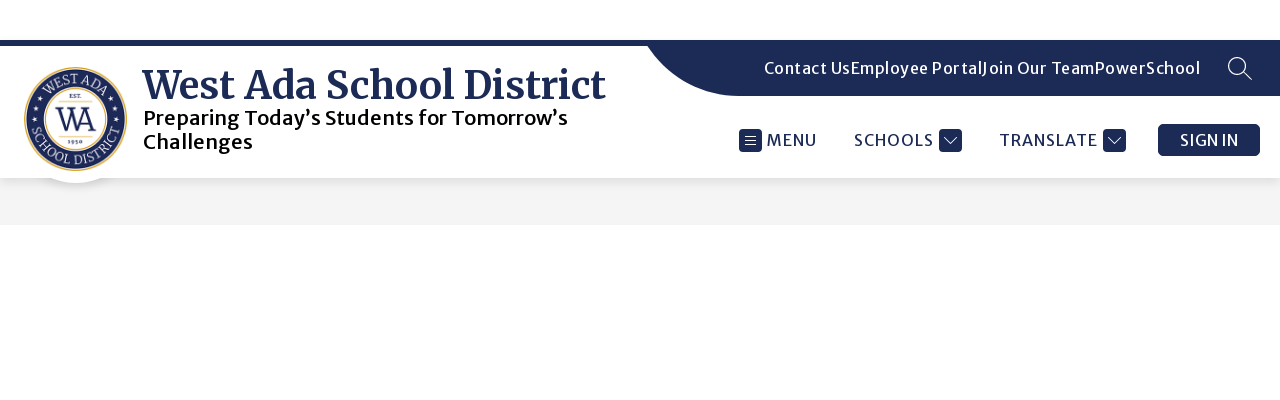

--- FILE ---
content_type: image/svg+xml
request_url: https://cmsv2-shared-assets.apptegy.net/Global/Images/Site-Images/west-ada-footer-phone.svg
body_size: 723
content:
<svg xmlns="http://www.w3.org/2000/svg" width="21.042" height="37.8" viewBox="0 0 21.042 37.8" fill="#FFF">
                         <g id="JWhfM4.tif" transform="translate(763.863 -494.817)">
                             <g id="Group_64" data-name="Group 64" transform="translate(-763.863 494.817)">
                                 <g id="Group_63" data-name="Group 63" transform="translate(0)">
                                     <path id="Path_214" data-name="Path 214" d="M-746.191,494.817a4.246,4.246,0,0,1,3.265,3.222,5.233,5.233,0,0,1,.1,1.079q.008,14.6,0,29.205A4.042,4.042,0,0,1-747,532.594q-6.336.046-12.672,0a4.032,4.032,0,0,1-4.16-4.284c0-9.511.038-19.023-.029-28.534-.016-2.3.627-4.084,3.4-4.96Zm2.017,18.931h.008c0-4.924.008-9.848,0-14.773a2.666,2.666,0,0,0-2.789-2.806q-6.379-.017-12.758,0a2.651,2.651,0,0,0-2.769,2.734q-.013,14.815,0,29.629a2.633,2.633,0,0,0,2.7,2.717q6.463.023,12.926,0a2.651,2.651,0,0,0,2.686-2.728Q-744.168,521.134-744.173,513.748Z" transform="translate(763.863 -494.817)" fill="#fff"></path>
                                     <path id="Path_215" data-name="Path 215" d="M-707.347,602.652c0-4.167.022-8.335-.019-12.5-.008-.8.253-.981,1-.977q7.132.045,14.264,0c.728,0,1.024.135,1.02.96q-.047,12.5,0,25c0,.8-.249.984-1,.979q-7.132-.045-14.264,0c-.834.007-1.024-.266-1.017-1.051C-707.328,610.931-707.347,606.792-707.347,602.652Zm15.541,12.75V589.9h-14.831v25.5Z" transform="translate(709.757 -585.181)" fill="#fff"></path>
                                     <path id="Path_216" data-name="Path 216" d="M-561.648,1244.4a2.07,2.07,0,0,1-2.1-2.051,2.051,2.051,0,0,1,2.033-2.019,2.053,2.053,0,0,1,2.1,2.04A2.071,2.071,0,0,1-561.648,1244.4Zm-.042-.661a1.4,1.4,0,0,0,1.421-1.343,1.4,1.4,0,0,0-1.356-1.409,1.392,1.392,0,0,0-1.46,1.385A1.388,1.388,0,0,0-561.69,1243.736Z" transform="translate(572.212 -1208.783)" fill="#fff"></path>
                                     <path id="Path_217" data-name="Path 217" d="M-569.8,551.955a7.546,7.546,0,0,1,4.635,0Z" transform="translate(578.009 -549.188)" fill="#fff"></path>
                                 </g>
                             </g>
                         </g>
                     </svg>

--- FILE ---
content_type: image/svg+xml
request_url: https://cmsv2-shared-assets.apptegy.net/Global/Images/Universal/googlePlay-whiteBg-grayBorder.svg
body_size: 3409
content:
<svg width='135' height='40' viewBox='0 0 135 40' fill='none' xmlns='http://www.w3.org/2000/svg'> <path d='M0 5C0 2.23858 2.23858 0 5 0H130C132.761 0 135 2.23858 135 5V35C135 37.7614 132.761 40 130 40H5C2.23857 40 0 37.7614 0 35V5Z' fill='white'/> <path fill-rule='evenodd' clip-rule='evenodd' d='M130 1H5C2.79086 1 1 2.79086 1 5V35C1 37.2091 2.79086 39 5 39H130C132.209 39 134 37.2091 134 35V5C134 2.79086 132.209 1 130 1ZM5 0C2.23858 0 0 2.23858 0 5V35C0 37.7614 2.23857 40 5 40H130C132.761 40 135 37.7614 135 35V5C135 2.23858 132.761 0 130 0H5Z' fill='#A6A6A6'/> <path d='M68.136 20.8861C65.784 20.8861 63.867 22.6751 63.867 25.1391C63.867 27.5881 65.784 29.3921 68.136 29.3921C70.489 29.3921 72.406 27.5881 72.406 25.1391C72.405 22.6751 70.488 20.8861 68.136 20.8861ZM68.136 27.7181C66.847 27.7181 65.736 26.6551 65.736 25.1401C65.736 23.6091 66.848 22.5621 68.136 22.5621C69.425 22.5621 70.536 23.6091 70.536 25.1401C70.536 26.6541 69.425 27.7181 68.136 27.7181ZM58.822 20.8861C56.47 20.8861 54.553 22.6751 54.553 25.1391C54.553 27.5881 56.47 29.3921 58.822 29.3921C61.175 29.3921 63.092 27.5881 63.092 25.1391C63.092 22.6751 61.175 20.8861 58.822 20.8861ZM58.822 27.7181C57.533 27.7181 56.422 26.6551 56.422 25.1401C56.422 23.6091 57.534 22.5621 58.822 22.5621C60.111 22.5621 61.222 23.6091 61.222 25.1401C61.223 26.6541 60.111 27.7181 58.822 27.7181ZM47.744 22.1921V23.9961H52.062C51.933 25.0111 51.595 25.7521 51.079 26.2671C50.451 26.8951 49.468 27.5881 47.744 27.5881C45.086 27.5881 43.008 25.4451 43.008 22.7871C43.008 20.1291 45.086 17.9861 47.744 17.9861C49.178 17.9861 50.225 18.5501 50.998 19.2751L52.271 18.0021C51.191 16.9711 49.758 16.1821 47.744 16.1821C44.103 16.1821 41.042 19.1461 41.042 22.7871C41.042 26.4281 44.103 29.3921 47.744 29.3921C49.709 29.3921 51.192 28.7471 52.351 27.5391C53.543 26.3471 53.914 24.6711 53.914 23.3181C53.914 22.9001 53.882 22.5131 53.817 22.1911H47.744V22.1921ZM93.052 23.5931C92.698 22.6431 91.618 20.8861 89.411 20.8861C87.22 20.8861 85.399 22.6101 85.399 25.1391C85.399 27.5231 87.204 29.3921 89.62 29.3921C91.569 29.3921 92.697 28.2001 93.165 27.5071L91.715 26.5401C91.232 27.2491 90.571 27.7161 89.62 27.7161C88.67 27.7161 87.993 27.2811 87.558 26.4271L93.245 24.0751L93.052 23.5931ZM87.252 25.0111C87.204 23.3671 88.525 22.5301 89.476 22.5301C90.217 22.5301 90.845 22.9011 91.055 23.4321L87.252 25.0111ZM82.629 29.1351H84.497V16.6341H82.629V29.1351ZM79.567 21.8371H79.503C79.084 21.3371 78.278 20.8861 77.264 20.8861C75.137 20.8861 73.188 22.7551 73.188 25.1561C73.188 27.5401 75.137 29.3931 77.264 29.3931C78.279 29.3931 79.084 28.9421 79.503 28.4271H79.567V29.0391C79.567 30.6661 78.697 31.5361 77.296 31.5361C76.152 31.5361 75.443 30.7151 75.153 30.0221L73.526 30.6991C73.993 31.8261 75.233 33.2121 77.296 33.2121C79.487 33.2121 81.34 31.9231 81.34 28.7811V21.1451H79.568V21.8371H79.567ZM77.425 27.7181C76.136 27.7181 75.057 26.6381 75.057 25.1561C75.057 23.6571 76.136 22.5621 77.425 22.5621C78.697 22.5621 79.696 23.6571 79.696 25.1561C79.696 26.6381 78.697 27.7181 77.425 27.7181ZM101.806 16.6341H97.335V29.1351H99.2V24.3991H101.805C103.873 24.3991 105.907 22.9021 105.907 20.5171C105.907 18.1321 103.874 16.6341 101.806 16.6341ZM101.854 22.6591H99.2V18.3741H101.854C103.249 18.3741 104.041 19.5291 104.041 20.5171C104.041 21.4851 103.249 22.6591 101.854 22.6591ZM113.386 20.8641C112.035 20.8641 110.636 21.4591 110.057 22.7781L111.713 23.4691C112.067 22.7781 112.727 22.5521 113.418 22.5521C114.383 22.5521 115.364 23.1311 115.38 24.1601V24.2891C115.042 24.0961 114.318 23.8071 113.434 23.8071C111.649 23.8071 109.831 24.7881 109.831 26.6211C109.831 28.2941 111.295 29.3711 112.935 29.3711C114.189 29.3711 114.881 28.8081 115.315 28.1481H115.379V29.1131H117.181V24.3201C117.182 22.1021 115.524 20.8641 113.386 20.8641ZM113.16 27.7151C112.55 27.7151 111.697 27.4091 111.697 26.6531C111.697 25.6881 112.759 25.3181 113.676 25.3181C114.495 25.3181 114.882 25.4951 115.38 25.7361C115.235 26.8951 114.238 27.7151 113.16 27.7151ZM123.743 21.1371L121.604 26.5571H121.54L119.32 21.1371H117.31L120.639 28.7121L118.741 32.9261H120.687L125.818 21.1371H123.743ZM106.937 29.1351H108.802V16.6341H106.937V29.1351Z' fill='#02243e'/> <path d='M47.418 9.37795C47.418 10.216 47.17 10.883 46.673 11.381C46.109 11.973 45.3731 12.269 44.4691 12.269C43.6031 12.269 42.8661 11.969 42.2611 11.369C41.6551 10.768 41.3521 10.024 41.3521 9.13595C41.3521 8.24695 41.6551 7.50295 42.2611 6.90295C42.8661 6.30195 43.6031 6.00195 44.4691 6.00195C44.8991 6.00195 45.3101 6.08595 45.7001 6.25295C46.0911 6.42095 46.4041 6.64395 46.6381 6.92295L46.111 7.45095C45.714 6.97595 45.167 6.73895 44.468 6.73895C43.836 6.73895 43.29 6.96095 42.829 7.40495C42.368 7.84895 42.1381 8.42595 42.1381 9.13495C42.1381 9.84395 42.368 10.421 42.829 10.865C43.29 11.309 43.836 11.531 44.468 11.531C45.138 11.531 45.6971 11.308 46.1441 10.861C46.4341 10.57 46.602 10.165 46.647 9.64595H44.468V8.92495H47.375C47.405 9.08195 47.418 9.23295 47.418 9.37795Z' fill='#02243e'/> <path d='M52.0281 6.87201H49.2961V8.77401H51.7601V9.49501H49.2961V11.397H52.0281V12.135H48.5251V6.13501H52.0281V6.87201Z' fill='#02243e'/> <path d='M55.279 12.135H54.508V6.87201H52.832V6.13501H56.955V6.87201H55.279V12.135Z' fill='#02243e'/> <path d='M59.938 12.135V6.13501H60.709V12.135H59.938Z' fill='#02243e'/> <path d='M64.1281 12.135H63.3572V6.87201H61.6812V6.13501H65.8042V6.87201H64.1281V12.135Z' fill='#02243e'/> <path d='M73.6089 11.36C73.0189 11.966 72.2859 12.269 71.4089 12.269C70.5319 12.269 69.7989 11.966 69.2099 11.36C68.6199 10.754 68.3259 10.012 68.3259 9.135C68.3259 8.258 68.6199 7.516 69.2099 6.91C69.7989 6.304 70.5319 6 71.4089 6C72.2809 6 73.0129 6.305 73.6049 6.914C74.1969 7.523 74.4929 8.263 74.4929 9.135C74.4929 10.012 74.1979 10.754 73.6089 11.36ZM69.7789 10.857C70.2229 11.307 70.7659 11.531 71.4089 11.531C72.0519 11.531 72.5959 11.306 73.0389 10.857C73.4829 10.407 73.7059 9.833 73.7059 9.135C73.7059 8.437 73.4829 7.863 73.0389 7.413C72.5959 6.963 72.0519 6.739 71.4089 6.739C70.7659 6.739 70.2229 6.964 69.7789 7.413C69.3359 7.863 69.1129 8.437 69.1129 9.135C69.1129 9.833 69.3359 10.407 69.7789 10.857Z' fill='#02243e'/> <path d='M75.5749 12.135V6.13501H76.513L79.429 10.802H79.4619L79.429 9.64601V6.13501H80.1999V12.135H79.3949L76.344 7.24101H76.3109L76.344 8.39701V12.135H75.5749Z' fill='#02243e'/> <path d='M47.418 9.37795C47.418 10.216 47.17 10.883 46.673 11.381C46.109 11.973 45.3731 12.269 44.4691 12.269C43.6031 12.269 42.8661 11.969 42.2611 11.369C41.6551 10.768 41.3521 10.024 41.3521 9.13595C41.3521 8.24695 41.6551 7.50295 42.2611 6.90295C42.8661 6.30195 43.6031 6.00195 44.4691 6.00195C44.8991 6.00195 45.3101 6.08595 45.7001 6.25295C46.0911 6.42095 46.4041 6.64395 46.6381 6.92295L46.111 7.45095C45.714 6.97595 45.167 6.73895 44.468 6.73895C43.836 6.73895 43.29 6.96095 42.829 7.40495C42.368 7.84895 42.1381 8.42595 42.1381 9.13495C42.1381 9.84395 42.368 10.421 42.829 10.865C43.29 11.309 43.836 11.531 44.468 11.531C45.138 11.531 45.6971 11.308 46.1441 10.861C46.4341 10.57 46.602 10.165 46.647 9.64595H44.468V8.92495H47.375C47.405 9.08195 47.418 9.23295 47.418 9.37795Z' stroke='white' stroke-width='0.2' stroke-miterlimit='10'/> <path d='M52.0281 6.87201H49.2961V8.77401H51.7601V9.49501H49.2961V11.397H52.0281V12.135H48.5251V6.13501H52.0281V6.87201Z' stroke='white' stroke-width='0.2' stroke-miterlimit='10'/> <path d='M55.279 12.135H54.508V6.87201H52.832V6.13501H56.955V6.87201H55.279V12.135Z' stroke='white' stroke-width='0.2' stroke-miterlimit='10'/> <path d='M59.938 12.135V6.13501H60.709V12.135H59.938Z' stroke='white' stroke-width='0.2' stroke-miterlimit='10'/> <path d='M64.1281 12.135H63.3572V6.87201H61.6812V6.13501H65.8042V6.87201H64.1281V12.135Z' stroke='white' stroke-width='0.2' stroke-miterlimit='10'/> <path d='M73.6089 11.36C73.0189 11.966 72.2859 12.269 71.4089 12.269C70.5319 12.269 69.7989 11.966 69.2099 11.36C68.6199 10.754 68.3259 10.012 68.3259 9.135C68.3259 8.258 68.6199 7.516 69.2099 6.91C69.7989 6.304 70.5319 6 71.4089 6C72.2809 6 73.0129 6.305 73.6049 6.914C74.1969 7.523 74.4929 8.263 74.4929 9.135C74.4929 10.012 74.1979 10.754 73.6089 11.36ZM69.7789 10.857C70.2229 11.307 70.7659 11.531 71.4089 11.531C72.0519 11.531 72.5959 11.306 73.0389 10.857C73.4829 10.407 73.7059 9.833 73.7059 9.135C73.7059 8.437 73.4829 7.863 73.0389 7.413C72.5959 6.963 72.0519 6.739 71.4089 6.739C70.7659 6.739 70.2229 6.964 69.7789 7.413C69.3359 7.863 69.1129 8.437 69.1129 9.135C69.1129 9.833 69.3359 10.407 69.7789 10.857Z' stroke='white' stroke-width='0.2' stroke-miterlimit='10'/> <path d='M75.5749 12.135V6.13501H76.513L79.429 10.802H79.4619L79.429 9.64601V6.13501H80.1999V12.135H79.3949L76.344 7.24101H76.3109L76.344 8.39701V12.135H75.5749Z' stroke='white' stroke-width='0.2' stroke-miterlimit='10'/> <g filter='url(#filter0_ii)'> <path d='M10.436 6.67302C10.145 6.98102 9.97302 7.45902 9.97302 8.07802V30.194C9.97302 30.814 10.145 31.291 10.436 31.599L10.51 31.671L22.899 19.282V19.136V18.99L10.51 6.60002L10.436 6.67302Z' fill='url(#paint0_linear)'/> <path d='M27.028 23.413L22.899 19.282V19.136V18.99L27.029 14.86L27.122 14.913L32.015 17.693C33.412 18.487 33.412 19.786 32.015 20.581L27.122 23.361L27.028 23.413Z' fill='url(#paint1_linear)'/> <g filter='url(#filter1_i)'> <path d='M27.122 23.36L22.898 19.136L10.436 31.599C10.896 32.087 11.657 32.147 12.514 31.661L27.122 23.36Z' fill='url(#paint2_linear)'/> </g> <path d='M27.122 14.912L12.514 6.61202C11.657 6.12502 10.896 6.18602 10.436 6.67402L22.899 19.137L27.122 14.912Z' fill='url(#paint3_linear)'/> </g> <defs> <filter id='filter0_ii' x='9.97302' y='6.27594' width='23.0898' height='25.7208' filterUnits='userSpaceOnUse' color-interpolation-filters='sRGB'> <feFlood flood-opacity='0' result='BackgroundImageFix'/> <feBlend mode='normal' in='SourceGraphic' in2='BackgroundImageFix' result='shape'/> <feColorMatrix in='SourceAlpha' type='matrix' values='0 0 0 0 0 0 0 0 0 0 0 0 0 0 0 0 0 0 127 0' result='hardAlpha'/> <feOffset dy='-0.15'/> <feComposite in2='hardAlpha' operator='arithmetic' k2='-1' k3='1'/> <feColorMatrix type='matrix' values='0 0 0 0 0 0 0 0 0 0 0 0 0 0 0 0 0 0 0.12 0'/> <feBlend mode='normal' in2='shape' result='effect1_innerShadow'/> <feColorMatrix in='SourceAlpha' type='matrix' values='0 0 0 0 0 0 0 0 0 0 0 0 0 0 0 0 0 0 127 0' result='hardAlpha'/> <feOffset dy='0.15'/> <feComposite in2='hardAlpha' operator='arithmetic' k2='-1' k3='1'/> <feColorMatrix type='matrix' values='0 0 0 0 1 0 0 0 0 1 0 0 0 0 1 0 0 0 0.25 0'/> <feBlend mode='normal' in2='effect1_innerShadow' result='effect2_innerShadow'/> </filter> <filter id='filter1_i' x='10.436' y='19.136' width='16.686' height='12.8607' filterUnits='userSpaceOnUse' color-interpolation-filters='sRGB'> <feFlood flood-opacity='0' result='BackgroundImageFix'/> <feBlend mode='normal' in='SourceGraphic' in2='BackgroundImageFix' result='shape'/> <feColorMatrix in='SourceAlpha' type='matrix' values='0 0 0 0 0 0 0 0 0 0 0 0 0 0 0 0 0 0 127 0' result='hardAlpha'/> <feOffset dy='-0.15'/> <feComposite in2='hardAlpha' operator='arithmetic' k2='-1' k3='1'/> <feColorMatrix type='matrix' values='0 0 0 0 0 0 0 0 0 0 0 0 0 0 0 0 0 0 0.08 0'/> <feBlend mode='normal' in2='shape' result='effect1_innerShadow'/> </filter> <linearGradient id='paint0_linear' x1='21.8008' y1='7.84402' x2='5.01882' y2='24.626' gradientUnits='userSpaceOnUse'> <stop stop-color='#00A0FF'/> <stop offset='0.0066' stop-color='#00A1FF'/> <stop offset='0.2601' stop-color='#00BEFF'/> <stop offset='0.5122' stop-color='#00D2FF'/> <stop offset='0.7604' stop-color='#00DFFF'/> <stop offset='1' stop-color='#00E3FF'/> </linearGradient> <linearGradient id='paint1_linear' x1='33.8335' y1='19.136' x2='9.63765' y2='19.136' gradientUnits='userSpaceOnUse'> <stop stop-color='#FFE000'/> <stop offset='0.4087' stop-color='#FFBD00'/> <stop offset='0.7754' stop-color='#FFA500'/> <stop offset='1' stop-color='#FF9C00'/> </linearGradient> <linearGradient id='paint2_linear' x1='24.8281' y1='21.4299' x2='2.06964' y2='44.1884' gradientUnits='userSpaceOnUse'> <stop stop-color='#FF3A44'/> <stop offset='1' stop-color='#C31162'/> </linearGradient> <linearGradient id='paint3_linear' x1='7.29743' y1='-0.688184' x2='17.4597' y2='9.47412' gradientUnits='userSpaceOnUse'> <stop stop-color='#32A071'/> <stop offset='0.0685' stop-color='#2DA771'/> <stop offset='0.4762' stop-color='#15CF74'/> <stop offset='0.8009' stop-color='#06E775'/> <stop offset='1' stop-color='#00F076'/> </linearGradient> </defs> </svg>

--- FILE ---
content_type: image/svg+xml
request_url: https://cmsv2-shared-assets.apptegy.net/Global/Images/Site-Images/west-ada-footer-pin.svg
body_size: 556
content:
<svg xmlns="http://www.w3.org/2000/svg" width="25.605" height="38" viewBox="0 0 25.605 38" fill="#FFF">
                         <path id="Path_218" data-name="Path 218" d="M-1240.91-314.515a12.774,12.774,0,0,0-12.718-11.594,12.774,12.774,0,0,0-12.774,12.774,12.93,12.93,0,0,0,.085,1.454,13.2,13.2,0,0,0,.574,2.765c1.833,5.682,4.913,10.7,8.226,15.587,1.2,1.764,2.476,3.469,3.876,5.421,4.609-6.519,9.374-12.785,11.8-20.3C-1241.23-310.3-1240.516-312.512-1240.91-314.515Zm-12.738,7.576a6.224,6.224,0,0,1-6.224-6.223,6.224,6.224,0,0,1,6.224-6.224,6.224,6.224,0,0,1,6.224,6.224A6.224,6.224,0,0,1-1253.649-306.939Z" transform="translate(1266.402 326.109)" fill="#fff"></path>
                     </svg>

--- FILE ---
content_type: image/svg+xml
request_url: https://cmsv2-shared-assets.apptegy.net/Global/Images/Universal/appStore-whiteBg-grayBorder.svg
body_size: 3489
content:
<svg width='135' height='40' viewBox='0 0 135 40' fill='none' xmlns='http://www.w3.org/2000/svg'> <path d='M0 5C0 2.23858 2.23858 0 5 0H130C132.761 0 135 2.23858 135 5V35C135 37.7614 132.761 40 130 40H5C2.23857 40 0 37.7614 0 35V5Z' fill='white'/> <path fill-rule='evenodd' clip-rule='evenodd' d='M130 1H5C2.79086 1 1 2.79086 1 5V35C1 37.2091 2.79086 39 5 39H130C132.209 39 134 37.2091 134 35V5C134 2.79086 132.209 1 130 1ZM5 0C2.23858 0 0 2.23858 0 5V35C0 37.7614 2.23857 40 5 40H130C132.761 40 135 37.7614 135 35V5C135 2.23858 132.761 0 130 0H5Z' fill='#A6A6A6'/> <path d='M81.5259 19.2009V21.4919H80.0898V22.9944H81.5259V28.0994C81.5259 29.8425 82.3144 30.5398 84.2983 30.5398C84.647 30.5398 84.979 30.4983 85.2695 30.4485V28.9626C85.0205 28.9875 84.8628 29.0041 84.5889 29.0041C83.7007 29.0041 83.3105 28.5891 83.3105 27.6428V22.9944H85.2695V21.4919H83.3105V19.2009H81.5259Z' fill='#02243e'/> <path d='M90.3234 30.6643C92.963 30.6643 94.5817 28.8962 94.5817 25.9661C94.5817 23.0525 92.9547 21.2761 90.3234 21.2761C87.6837 21.2761 86.0568 23.0525 86.0568 25.9661C86.0568 28.8962 87.6754 30.6643 90.3234 30.6643ZM90.3234 29.0789C88.7711 29.0789 87.8995 27.9416 87.8995 25.9661C87.8995 24.0071 88.7711 22.8616 90.3234 22.8616C91.8673 22.8616 92.7472 24.0071 92.7472 25.9661C92.7472 27.9333 91.8673 29.0789 90.3234 29.0789Z' fill='#02243e'/> <path d='M95.9666 30.49H97.7512V25.1526C97.7512 23.8826 98.7058 23.0276 100.059 23.0276C100.374 23.0276 100.906 23.0857 101.055 23.1355V21.3757C100.864 21.3259 100.524 21.301 100.258 21.301C99.0794 21.301 98.075 21.9485 97.8176 22.8367H97.6848V21.4504H95.9666V30.49Z' fill='#02243e'/> <path d='M105.486 22.7952C106.806 22.7952 107.669 23.7165 107.711 25.136H103.145C103.245 23.7248 104.166 22.7952 105.486 22.7952ZM107.703 28.0496C107.371 28.7551 106.632 29.1453 105.553 29.1453C104.125 29.1453 103.204 28.1409 103.145 26.5554V26.4558H109.529V25.8332C109.529 22.9944 108.01 21.2761 105.495 21.2761C102.946 21.2761 101.328 23.1106 101.328 25.9993C101.328 28.8879 102.913 30.6643 105.503 30.6643C107.57 30.6643 109.014 29.6682 109.421 28.0496H107.703Z' fill='#02243e'/> <path d='M69.8223 27.1518C69.9599 29.3715 71.8097 30.7911 74.5628 30.7911C77.5052 30.7911 79.3464 29.3027 79.3464 26.9281C79.3464 25.0612 78.2967 24.0287 75.7501 23.4351L74.3821 23.0996C72.7647 22.721 72.1108 22.2134 72.1108 21.3272C72.1108 20.2088 73.126 19.4775 74.6489 19.4775C76.0942 19.4775 77.0923 20.1916 77.2729 21.3358H79.1485C79.0366 19.2452 77.1955 17.774 74.6747 17.774C71.9646 17.774 70.1578 19.2452 70.1578 21.4563C70.1578 23.2802 71.1816 24.3643 73.4272 24.8891L75.0274 25.2763C76.6707 25.6634 77.3934 26.2312 77.3934 27.1776C77.3934 28.2789 76.2577 29.079 74.7091 29.079C73.0486 29.079 71.8957 28.3305 71.7323 27.1518H69.8223Z' fill='#02243e'/> <path d='M51.3349 21.301C50.1064 21.301 49.0439 21.9153 48.4961 22.9446H48.3633V21.4504H46.645V33.4949H48.4297V29.1204H48.5708C49.0439 30.0749 50.0649 30.6394 51.3516 30.6394C53.6343 30.6394 55.0869 28.8381 55.0869 25.9661C55.0869 23.094 53.6343 21.301 51.3349 21.301ZM50.8286 29.0373C49.3345 29.0373 48.3965 27.8586 48.3965 25.9744C48.3965 24.0818 49.3345 22.9031 50.8369 22.9031C52.3476 22.9031 53.2524 24.0569 53.2524 25.9661C53.2524 27.8835 52.3476 29.0373 50.8286 29.0373Z' fill='#02243e'/> <path d='M61.3317 21.301C60.1032 21.301 59.0407 21.9153 58.4929 22.9446H58.3601V21.4504H56.6418V33.4949H58.4265V29.1204H58.5676C59.0407 30.0749 60.0617 30.6394 61.3483 30.6394C63.6311 30.6394 65.0837 28.8381 65.0837 25.9661C65.0837 23.094 63.6311 21.301 61.3317 21.301ZM60.8254 29.0373C59.3313 29.0373 58.3933 27.8586 58.3933 25.9744C58.3933 24.0818 59.3313 22.9031 60.8337 22.9031C62.3444 22.9031 63.2492 24.0569 63.2492 25.9661C63.2492 27.8835 62.3444 29.0373 60.8254 29.0373Z' fill='#02243e'/> <path d='M43.443 30.49H45.4906L41.0082 18.0751H38.9348L34.4523 30.49H36.4311L37.5754 27.1948H42.3073L43.443 30.49ZM39.8725 20.3292H40.0188L41.8169 25.5774H38.0658L39.8725 20.3292Z' fill='#02243e'/> <path d='M35.6511 8.71094V14.7H37.8135C39.5981 14.7 40.6316 13.6001 40.6316 11.6868C40.6316 9.80249 39.5898 8.71094 37.8135 8.71094H35.6511ZM36.5808 9.55762H37.7097C38.9507 9.55762 39.6853 10.3462 39.6853 11.6992C39.6853 13.073 38.9631 13.8533 37.7097 13.8533H36.5808V9.55762Z' fill='#02243e'/> <path d='M43.7967 14.7871C45.1165 14.7871 45.9258 13.9031 45.9258 12.438C45.9258 10.9812 45.1124 10.093 43.7967 10.093C42.4769 10.093 41.6634 10.9812 41.6634 12.438C41.6634 13.9031 42.4727 14.7871 43.7967 14.7871ZM43.7967 13.9944C43.0206 13.9944 42.5848 13.4258 42.5848 12.438C42.5848 11.4585 43.0206 10.8857 43.7967 10.8857C44.5687 10.8857 45.0086 11.4585 45.0086 12.438C45.0086 13.4216 44.5687 13.9944 43.7967 13.9944Z' fill='#02243e'/> <path d='M52.818 10.1802H51.9256L51.1205 13.6292H51.0499L50.1202 10.1802H49.2652L48.3355 13.6292H48.2691L47.4598 10.1802H46.555L47.8001 14.7H48.7174L49.6471 11.3713H49.7176L50.6515 14.7H51.577L52.818 10.1802Z' fill='#02243e'/> <path d='M53.8456 14.7H54.7379V12.0562C54.7379 11.3506 55.1571 10.9106 55.817 10.9106C56.477 10.9106 56.7924 11.2717 56.7924 11.998V14.7H57.6847V11.7739C57.6847 10.699 57.1286 10.093 56.12 10.093C55.4394 10.093 54.9911 10.396 54.7711 10.8982H54.7047V10.1802H53.8456V14.7Z' fill='#02243e'/> <path d='M59.09 14.7H59.9824V8.41626H59.09V14.7Z' fill='#02243e'/> <path d='M63.3384 14.7871C64.6582 14.7871 65.4675 13.9031 65.4675 12.438C65.4675 10.9812 64.6541 10.093 63.3384 10.093C62.0186 10.093 61.2051 10.9812 61.2051 12.438C61.2051 13.9031 62.0144 14.7871 63.3384 14.7871ZM63.3384 13.9944C62.5623 13.9944 62.1265 13.4258 62.1265 12.438C62.1265 11.4585 62.5623 10.8857 63.3384 10.8857C64.1104 10.8857 64.5503 11.4585 64.5503 12.438C64.5503 13.4216 64.1104 13.9944 63.3384 13.9944Z' fill='#02243e'/> <path d='M68.1263 14.0234C67.6407 14.0234 67.2879 13.7869 67.2879 13.3801C67.2879 12.9817 67.5701 12.77 68.1927 12.7285L69.2967 12.658V13.0356C69.2967 13.5959 68.7986 14.0234 68.1263 14.0234ZM67.898 14.7747C68.4915 14.7747 68.9854 14.5173 69.2552 14.0649H69.3257V14.7H70.1849V11.6121C70.1849 10.6575 69.5457 10.093 68.4126 10.093C67.3875 10.093 66.657 10.5911 66.5657 11.3672H67.429C67.5286 11.0476 67.8731 10.865 68.3711 10.865C68.9812 10.865 69.2967 11.1348 69.2967 11.6121V12.0022L68.0723 12.0728C66.9974 12.1392 66.3914 12.6082 66.3914 13.4216C66.3914 14.2476 67.0264 14.7747 67.898 14.7747Z' fill='#02243e'/> <path d='M73.213 14.7747C73.8355 14.7747 74.3626 14.48 74.6324 13.9861H74.703V14.7H75.558V8.41626H74.6656V10.8982H74.5992C74.3543 10.4001 73.8314 10.1055 73.213 10.1055C72.0716 10.1055 71.337 11.0103 71.337 12.438C71.337 13.8699 72.0633 14.7747 73.213 14.7747ZM73.4662 10.9065C74.2132 10.9065 74.6822 11.5 74.6822 12.4421C74.6822 13.3884 74.2174 13.9736 73.4662 13.9736C72.7108 13.9736 72.2584 13.3967 72.2584 12.438C72.2584 11.4875 72.7149 10.9065 73.4662 10.9065Z' fill='#02243e'/> <path d='M81.3444 14.7871C82.6643 14.7871 83.4736 13.9031 83.4736 12.438C83.4736 10.9812 82.6601 10.093 81.3444 10.093C80.0246 10.093 79.2111 10.9812 79.2111 12.438C79.2111 13.9031 80.0205 14.7871 81.3444 14.7871ZM81.3444 13.9944C80.5683 13.9944 80.1325 13.4258 80.1325 12.438C80.1325 11.4585 80.5683 10.8857 81.3444 10.8857C82.1164 10.8857 82.5563 11.4585 82.5563 12.438C82.5563 13.4216 82.1164 13.9944 81.3444 13.9944Z' fill='#02243e'/> <path d='M84.6548 14.7H85.5471V12.0562C85.5471 11.3506 85.9663 10.9106 86.6262 10.9106C87.2861 10.9106 87.6016 11.2717 87.6016 11.998V14.7H88.4939V11.7739C88.4939 10.699 87.9377 10.093 86.9292 10.093C86.2485 10.093 85.8003 10.396 85.5803 10.8982H85.5139V10.1802H84.6548V14.7Z' fill='#02243e'/> <path d='M92.6036 9.05542V10.2009H91.8856V10.9521H92.6036V13.5046C92.6036 14.3762 92.9979 14.7249 93.9898 14.7249C94.1642 14.7249 94.3302 14.7041 94.4754 14.6792V13.9363C94.3509 13.9487 94.2721 13.957 94.1351 13.957C93.691 13.957 93.4959 13.7495 93.4959 13.2764V10.9521H94.4754V10.2009H93.4959V9.05542H92.6036Z' fill='#02243e'/> <path d='M95.6732 14.7H96.5656V12.0603C96.5656 11.3755 96.9723 10.9148 97.7028 10.9148C98.3336 10.9148 98.6698 11.28 98.6698 12.0022V14.7H99.5622V11.7822C99.5622 10.7073 98.9687 10.0972 98.0058 10.0972C97.3251 10.0972 96.8478 10.4001 96.6278 10.9065H96.5573V8.41626H95.6732V14.7Z' fill='#02243e'/> <path d='M102.781 10.8525C103.441 10.8525 103.873 11.3132 103.894 12.0229H101.611C101.661 11.3174 102.121 10.8525 102.781 10.8525ZM103.889 13.4797C103.723 13.8325 103.354 14.0276 102.814 14.0276C102.101 14.0276 101.64 13.5254 101.611 12.7327V12.6829H104.802V12.3716C104.802 10.9521 104.043 10.093 102.785 10.093C101.511 10.093 100.702 11.0103 100.702 12.4546C100.702 13.8989 101.495 14.7871 102.789 14.7871C103.823 14.7871 104.545 14.2891 104.748 13.4797H103.889Z' fill='#02243e'/> <path d='M24.769 20.3008C24.7907 18.6198 25.6934 17.0292 27.1256 16.1488C26.2221 14.8584 24.7088 14.0403 23.1344 13.9911C21.4552 13.8148 19.8272 14.9959 18.9715 14.9959C18.0992 14.9959 16.7817 14.0086 15.363 14.0378C13.5137 14.0975 11.7898 15.1489 10.8901 16.7656C8.95607 20.1141 10.3987 25.0351 12.2513 27.7417C13.1782 29.0671 14.2615 30.5475 15.6789 30.495C17.066 30.4375 17.584 29.6105 19.2583 29.6105C20.9171 29.6105 21.4031 30.495 22.8493 30.4616C24.3377 30.4375 25.2754 29.1304 26.1698 27.7925C26.8358 26.8481 27.3483 25.8044 27.6882 24.7C25.9391 23.9602 24.771 22.2 24.769 20.3008Z' fill='#02243e'/> <path d='M22.0373 12.2111C22.8489 11.2369 23.2487 9.98469 23.1518 8.72046C21.912 8.85068 20.7668 9.44324 19.9443 10.3801C19.14 11.2954 18.7214 12.5255 18.8006 13.7415C20.0408 13.7542 21.2601 13.1777 22.0373 12.2111Z' fill='#02243e'/> </svg>